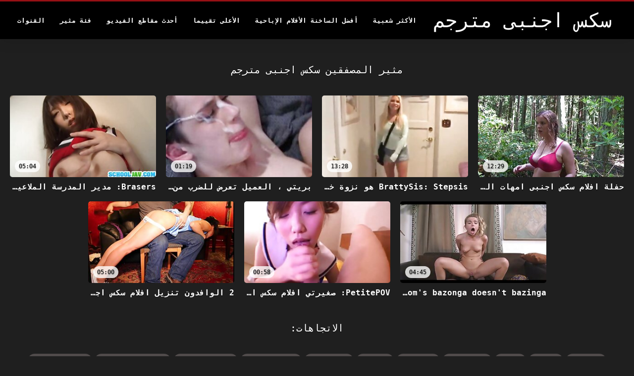

--- FILE ---
content_type: text/html; charset=UTF-8
request_url: https://ar.filmexxxro.com/category/cheerleaders
body_size: 5742
content:
<!DOCTYPE html>
<html lang="ar" dir="rtl">
<head>
<title>مثير المصفقين Fucking - سخيف  </title>
<meta name="description" content="سكس اجنبى مترجم  مثير المصفقين 100 ٪ مجانا مجانا الأفلام الإباحية ">
<meta property="og:locale" content="ar"/>
<meta property="og:type" content="website"/>
<meta property="og:title" content="مثير المصفقين Fucking - سخيف  "/>
<meta property="og:description" content="سكس اجنبى مترجم  مثير المصفقين 100 ٪ مجانا مجانا الأفلام الإباحية "/>
<meta property="og:url" content="https://ar.filmexxxro.com/category/cheerleaders/"/>
<meta property="og:site_name" content="سكس اجنبى مترجم "/>
<meta property="og:image" content="/files/logo.png"/>
<meta name="twitter:card" content="summary"/>
<meta name="twitter:description" content="سكس اجنبى مترجم  مثير المصفقين 100 ٪ مجانا مجانا الأفلام الإباحية "/>
<meta name="twitter:title" content="مثير المصفقين Fucking - سخيف  "/>
<meta name="twitter:image" content="/files/logo.png"/>

<base target="_blank">
<meta charset="utf-8">
<meta name="viewport" content="width=device-width, initial-scale=1">




  <link rel="stylesheet" type="text/css" href="/css/all.css" media="all">
<meta name="referrer" content="origin">
  <link rel="canonical" href="https://ar.filmexxxro.com/category/cheerleaders/">
  
  <meta name="theme-color" content="#fff">
  <link rel="apple-touch-icon" sizes="180x180" href="/css/apple-touch-icon.png">
<link rel="icon" type="image/png" sizes="16x16" href="/css/favicon-16x16.png">
<link rel="mask-icon" href="/css/safari-pinned-tab.svg" color="#5bbad5">
<link rel="shortcut icon" href="/css/favicon.ico">

<meta name="msapplication-TileColor" content="#da532c">

<meta name="format-detection" content="telephone=no">
<meta name="apple-mobile-web-app-title" content="سكس اجنبى مترجم ">
<meta name="application-name" content="سكس اجنبى مترجم ">

<style>@media screen and (min-width: 350px) and (max-width: 567px) {.style24 {width: 50%;}}</style></head>
<body>


  <div class="style1">
    <div class="style2">
      <div class="style3">
        <div class="style4">
          <div class="style5">
            <a href="/" title="سكس اجنبى مترجم ">
              <span style="color: #FFF; font-size: 40px;">سكس اجنبى مترجم</span>
            </a>
          </div>
          <div class="style6">
            <div class="style7">
              <ul>
                
                <li><a href="/popular.html" alt="Most الأكثر شعبية ">الأكثر شعبية </a></li>
                <li><a href="/" alt="Clips أفضل مقاطع الفيلم ">أفضل الساخنة الأفلام الإباحية </a></li>
                <li><a href="/top-rated.html" alt="Best أفضل الساخنة الإباحية ">الأعلى تقييما </a></li>
                <li><a href="/newest.html" alt="Top الأعلى تقييما ">أحدث مقاطع الفيديو </a></li>
                <li><a href="/streams.html" alt="سكس اجنبى مترجم فئات ">فئة مثير </a></li>
        
                <li><a href="/sites.html"alt="سكس اجنبى مترجم القنوات ">القنوات </a></li>
              </ul>
            </div>
  
            <button class="style16" aria-label="سكس اجنبى مترجم المزيد " type="button">
              <span></span>
            </button>
          </div>
        </div>
      </div>
    </div>
  
        <div class="style15">
    <div class="style18">
        <div class="style3">
            <div class="style19">
                <h1 class="style20">مثير المصفقين سكس اجنبى مترجم  </h1>
            </div>

            <div class="style23 thumb-bl" >


<div class="style24 thumb-bl" >
    <div itemscope itemtype="https://schema.org/ImageObject" class="style25">
                                <a target="_blank" href="https://ar.filmexxxro.com/link.php" title="حفلة افلام سكس اجنبى امهات العرافة البيضاء الرائعة في شقة مصممة" class="style47" data-id="72093" data-cid="0" data-type="1">
          <div class="style82">
                                    <img decoding="async" alt="حفلة افلام سكس اجنبى امهات العرافة البيضاء الرائعة في شقة مصممة" src="https://ar.filmexxxro.com/media/thumbs/4/v08424.jpg?1661394709" >
                                    <div class="style48">12:29</div>
          </div>
                                <div itemprop="name" class="style49">حفلة افلام سكس اجنبى امهات العرافة البيضاء الرائعة في شقة مصممة</div></a>
      
<meta itemprop="description" content="حفلة افلام سكس اجنبى امهات العرافة البيضاء الرائعة في شقة مصممة" />
<meta itemprop="thumbnailurl" content="https://ar.filmexxxro.com/media/thumbs/4/v08424.jpg?1661394709">
    </div>
 </div><div class="style24 thumb-bl" >
    <div itemscope itemtype="https://schema.org/ImageObject" class="style25">
                                <a target="_blank" href="/video/3385/brattysis-stepsis-%D9%87%D9%88-%D9%86%D8%B2%D9%88%D8%A9-%D8%AE%D8%B2%D8%A7%D9%86%D8%A9-%D8%B9%D9%84%D9%89-s20-e7-pornhd-%D8%A7%D9%81%D9%84%D8%A7%D9%85-%D8%B3%D9%83%D8%B3-%D8%A7%D8%AC%D9%86%D8%A8%D9%89-%D9%85%D8%AD%D8%A7%D8%B1%D9%85/" title="BrattySis: Stepsis هو نزوة خزانة - على S20: E7 PornHD افلام سكس اجنبى محارم" class="style47" data-id="72093" data-cid="0" data-type="1">
          <div class="style82">
                                    <img decoding="async" alt="BrattySis: Stepsis هو نزوة خزانة - على S20: E7 PornHD افلام سكس اجنبى محارم" src="https://ar.filmexxxro.com/media/thumbs/5/v03385.jpg?1664071321" >
                                    <div class="style48">13:28</div>
          </div>
                                <div itemprop="name" class="style49">BrattySis: Stepsis هو نزوة خزانة - على S20: E7 PornHD افلام سكس اجنبى محارم</div></a>
      
<meta itemprop="description" content="BrattySis: Stepsis هو نزوة خزانة - على S20: E7 PornHD افلام سكس اجنبى محارم" />
<meta itemprop="thumbnailurl" content="https://ar.filmexxxro.com/media/thumbs/5/v03385.jpg?1664071321">
    </div>
 </div><div class="style24 thumb-bl" >
    <div itemscope itemtype="https://schema.org/ImageObject" class="style25">
                                <a target="_blank" href="/video/4032/%D8%A8%D8%B1%D9%8A%D8%AA%D9%8A-%D8%A7%D9%84%D8%B9%D9%85%D9%8A%D9%84-%D8%AA%D8%B9%D8%B1%D8%B6-%D9%84%D9%84%D8%B6%D8%B1%D8%A8-%D9%85%D9%86-%D9%82%D8%A8%D9%84-jmac-%D8%A7%D9%81%D9%84%D8%A7%D9%85-%D8%B3%D9%83%D8%B3-%D8%A7%D8%AC%D9%86%D8%A8%D9%8A-%D8%AC%D8%AF%D9%8A%D8%AF-%D9%85%D8%AA%D8%B1%D8%AC%D9%85-the-mechanic/" title="بريتي ، العميل تعرض للضرب من قبل JMac افلام سكس اجنبي جديد مترجم The Mechanic" class="style47" data-id="72093" data-cid="0" data-type="1">
          <div class="style82">
                                    <img decoding="async" alt="بريتي ، العميل تعرض للضرب من قبل JMac افلام سكس اجنبي جديد مترجم The Mechanic" src="https://ar.filmexxxro.com/media/thumbs/2/v04032.jpg?1662427954" >
                                    <div class="style48">01:19</div>
          </div>
                                <div itemprop="name" class="style49">بريتي ، العميل تعرض للضرب من قبل JMac افلام سكس اجنبي جديد مترجم The Mechanic</div></a>
      
<meta itemprop="description" content="بريتي ، العميل تعرض للضرب من قبل JMac افلام سكس اجنبي جديد مترجم The Mechanic" />
<meta itemprop="thumbnailurl" content="https://ar.filmexxxro.com/media/thumbs/2/v04032.jpg?1662427954">
    </div>
 </div><div class="style24 thumb-bl" >
    <div itemscope itemtype="https://schema.org/ImageObject" class="style25">
                                <a target="_blank" href="https://ar.filmexxxro.com/link.php" title="Brasers: مدير المدرسة الملاعين سكي اجنبي مترجم مفلس المعلم على PornHD مع كاري لوزي" class="style47" data-id="72093" data-cid="0" data-type="1">
          <div class="style82">
                                    <img decoding="async" alt="Brasers: مدير المدرسة الملاعين سكي اجنبي مترجم مفلس المعلم على PornHD مع كاري لوزي" src="https://ar.filmexxxro.com/media/thumbs/4/v02254.jpg?1661098649" >
                                    <div class="style48">05:04</div>
          </div>
                                <div itemprop="name" class="style49">Brasers: مدير المدرسة الملاعين سكي اجنبي مترجم مفلس المعلم على PornHD مع كاري لوزي</div></a>
      
<meta itemprop="description" content="Brasers: مدير المدرسة الملاعين سكي اجنبي مترجم مفلس المعلم على PornHD مع كاري لوزي" />
<meta itemprop="thumbnailurl" content="https://ar.filmexxxro.com/media/thumbs/4/v02254.jpg?1661098649">
    </div>
 </div><div class="style24 thumb-bl" >
    <div itemscope itemtype="https://schema.org/ImageObject" class="style25">
                                <a target="_blank" href="/video/4980/mom-s-bazonga-doesn-t-bazinga-%D8%B3%D9%83%D8%B3-%D8%A7%D8%AC%D9%86%D8%A8%D9%8A-%D9%85%D8%AA%D8%B1%D8%AC%D9%85-%D8%B9%D8%B1%D8%A8%D9%8A/" title="Mom's bazonga doesn't bazinga سكس اجنبي مترجم عربي" class="style47" data-id="72093" data-cid="0" data-type="1">
          <div class="style82">
                                    <img decoding="async" alt="Mom's bazonga doesn't bazinga سكس اجنبي مترجم عربي" src="https://ar.filmexxxro.com/media/thumbs/0/v04980.jpg?1661142646" >
                                    <div class="style48">04:45</div>
          </div>
                                <div itemprop="name" class="style49">Mom's bazonga doesn't bazinga سكس اجنبي مترجم عربي</div></a>
      
<meta itemprop="description" content="Mom's bazonga doesn't bazinga سكس اجنبي مترجم عربي" />
<meta itemprop="thumbnailurl" content="https://ar.filmexxxro.com/media/thumbs/0/v04980.jpg?1661142646">
    </div>
 </div><div class="style24 thumb-bl" >
    <div itemscope itemtype="https://schema.org/ImageObject" class="style25">
                                <a target="_blank" href="/video/7506/petitepov-%D8%B5%D8%BA%D9%8A%D8%B1%D8%AA%D9%8A-%D8%A7%D9%81%D9%84%D8%A7%D9%85-%D8%B3%D9%83%D8%B3-%D8%A7%D8%AC%D9%86%D8%A8%D9%89-%D9%83%D8%A7%D9%85%D9%84%D8%A9-%D8%BA%D8%B4-%D9%88%D9%82%D8%AD%D8%A9-%D9%86%D9%8A%D9%83%D9%88%D9%84-%D9%84%D9%88%D9%81-%D9%8A%D9%85%D9%86%D8%AD%D9%83-%D9%85%D9%84%D8%B0%D8%A7%D8%AA-%D9%85%D8%B0%D9%86%D8%A8%D8%A9-%D8%B9%D9%84%D9%89-pornhd/" title="PetitePOV: صغيرتي افلام سكس اجنبى كاملة غش وقحة نيكول لوف يمنحك ملذات مذنبة على PornHD" class="style47" data-id="72093" data-cid="0" data-type="1">
          <div class="style82">
                                    <img decoding="async" alt="PetitePOV: صغيرتي افلام سكس اجنبى كاملة غش وقحة نيكول لوف يمنحك ملذات مذنبة على PornHD" src="https://ar.filmexxxro.com/media/thumbs/6/v07506.jpg?1661826676" >
                                    <div class="style48">00:58</div>
          </div>
                                <div itemprop="name" class="style49">PetitePOV: صغيرتي افلام سكس اجنبى كاملة غش وقحة نيكول لوف يمنحك ملذات مذنبة على PornHD</div></a>
      
<meta itemprop="description" content="PetitePOV: صغيرتي افلام سكس اجنبى كاملة غش وقحة نيكول لوف يمنحك ملذات مذنبة على PornHD" />
<meta itemprop="thumbnailurl" content="https://ar.filmexxxro.com/media/thumbs/6/v07506.jpg?1661826676">
    </div>
 </div><div class="style24 thumb-bl" >
    <div itemscope itemtype="https://schema.org/ImageObject" class="style25">
                                <a target="_blank" href="/video/7805/2-%D8%A7%D9%84%D9%88%D8%A7%D9%81%D8%AF%D9%88%D9%86-%D8%AA%D9%86%D8%B2%D9%8A%D9%84-%D8%A7%D9%81%D9%84%D8%A7%D9%85-%D8%B3%D9%83%D8%B3-%D8%A7%D8%AC%D9%86%D8%A8%D9%8A-%D9%85%D8%AA%D8%B1%D8%AC%D9%85-%D8%A7%D9%84%D8%AC%D8%AF%D8%AF-%D9%85%D8%A7%D9%83%D8%B1-%D8%A7%D9%84%D9%87%D9%88%D8%A7%D8%A9-%D9%8A%D8%B0%D9%87%D8%A8%D9%88%D9%86-%D8%B9%D9%84%D9%89-%D8%A7%D9%84%D9%81%D9%88%D8%B1-%D8%A5%D9%84%D9%89-%D8%A3%D8%AC%D9%87%D8%B2%D8%A9-%D8%A7%D9%84%D8%B5%D8%B1%D8%A7%D9%81-%D8%A7%D9%84%D8%A2%D9%84%D9%8A-%D8%A7%D9%84%D8%B4%D8%B1%D8%AC%D9%8A%D8%A9/" title="2 الوافدون تنزيل افلام سكس اجنبي مترجم الجدد ماكر الهواة يذهبون على الفور إلى أجهزة الصراف الآلي الشرجية" class="style47" data-id="72093" data-cid="0" data-type="1">
          <div class="style82">
                                    <img decoding="async" alt="2 الوافدون تنزيل افلام سكس اجنبي مترجم الجدد ماكر الهواة يذهبون على الفور إلى أجهزة الصراف الآلي الشرجية" src="https://ar.filmexxxro.com/media/thumbs/5/v07805.jpg?1660942898" >
                                    <div class="style48">05:00</div>
          </div>
                                <div itemprop="name" class="style49">2 الوافدون تنزيل افلام سكس اجنبي مترجم الجدد ماكر الهواة يذهبون على الفور إلى أجهزة الصراف الآلي الشرجية</div></a>
      
<meta itemprop="description" content="2 الوافدون تنزيل افلام سكس اجنبي مترجم الجدد ماكر الهواة يذهبون على الفور إلى أجهزة الصراف الآلي الشرجية" />
<meta itemprop="thumbnailurl" content="https://ar.filmexxxro.com/media/thumbs/5/v07805.jpg?1660942898">
    </div>
 </div>


            </div>
           
	<style>
a.button {
    box-shadow: 0 1px 2px rgb(0 0 0 / 30%);
    text-align: center;
        font-size: 16px;
    display: inline-block;
    background: #504b4b;
    margin: 10 2px 4px;
    border-radius: 3px;
    min-width: 16px;
    border: 0px solid #afb9c1; 
    padding: 10px;
    color: #fff;
    cursor: pointer;
    }
    a.button.current {
  
    background: #a10a13;
    text-align: center;
        font-size: 16px;
    display: inline-block;

    margin: 10 2px 4px;
    border-radius: 3px;
    min-width: 16px;
     box-shadow: 0 1px 2px rgb(0 0 0 / 30%); 
    padding: 10px;
    color: #fff;
    cursor: pointer;
        
    } 
    
    .paginator {    width: 100%;
    overflow: hidden;
    text-align: center;
    font-size: 0;
    padding: 10px 0 0 0;  }
    .paginator a {   color: rgb(34, 34, 34);
    text-decoration: none;}
    .paginator a:hover {   color: #fff; 
     background:#0000;
   
   
   
    }
   

		</style>		



       
    </div>


       
 <div class="style18">
        <div class="style3">
            <div class="style19">
                <h2 class="style20">الاتجاهات: </h2>
            </div>
            <div class="style37">
            <a href="/tag/amateur/" data-id="4254" data-cid="0" data-type="2" title="amateur">amateur</a><a href="/tag/asian/" data-id="4254" data-cid="0" data-type="2" title="asian">asian</a><a href="/tag/milf/" data-id="4254" data-cid="0" data-type="2" title="milf">milf</a><a href="/tag/245/" data-id="4254" data-cid="0" data-type="2" title="sسكس اجنبى">sسكس اجنبى</a><a href="/tag/upskirts/" data-id="4254" data-cid="0" data-type="2" title="upskirts">upskirts</a><a href="/tag/voyeur/" data-id="4254" data-cid="0" data-type="2" title="voyeur">voyeur</a><a href="/tag/22/" data-id="4254" data-cid="0" data-type="2" title="xnxx اجنبى">xnxx اجنبى</a><a href="/tag/44/" data-id="4254" data-cid="0" data-type="2" title="xnxx سكس اجنبي">xnxx سكس اجنبي</a><a href="/tag/251/" data-id="4254" data-cid="0" data-type="2" title="xnxx سكس اجنبية">xnxx سكس اجنبية</a><a href="/tag/236/" data-id="4254" data-cid="0" data-type="2" title="أفلامسكس اجنبي مترجم">أفلامسكس اجنبي مترجم</a><a href="/tag/104/" data-id="4254" data-cid="0" data-type="2" title="اجنبي سكس مترجم">اجنبي سكس مترجم</a><a href="/tag/242/" data-id="4254" data-cid="0" data-type="2" title="اجنبي سكس محارم">اجنبي سكس محارم</a><a href="/tag/70/" data-id="4254" data-cid="0" data-type="2" title="اجنبي مترجم سكس">اجنبي مترجم سكس</a><a href="/tag/134/" data-id="4254" data-cid="0" data-type="2" title="اجنبي محارم">اجنبي محارم</a><a href="/tag/24/" data-id="4254" data-cid="0" data-type="2" title="احدث افلام سكس اجنبي">احدث افلام سكس اجنبي</a><a href="/tag/215/" data-id="4254" data-cid="0" data-type="2" title="احدث سكس اجنبى">احدث سكس اجنبى</a><a href="/tag/37/" data-id="4254" data-cid="0" data-type="2" title="احدث سكس اجنبي">احدث سكس اجنبي</a><a href="/tag/136/" data-id="4254" data-cid="0" data-type="2" title="احدث فيلم سكس اجنبي">احدث فيلم سكس اجنبي</a><a href="/tag/157/" data-id="4254" data-cid="0" data-type="2" title="احدث موقع سكس اجنبي">احدث موقع سكس اجنبي</a><a href="/tag/86/" data-id="4254" data-cid="0" data-type="2" title="احسن افلام سكس اجنبي">احسن افلام سكس اجنبي</a><a href="/tag/247/" data-id="4254" data-cid="0" data-type="2" title="احسن موقع سكس اجنبي">احسن موقع سكس اجنبي</a><a href="/tag/243/" data-id="4254" data-cid="0" data-type="2" title="افلام اجنبى سكس كامله">افلام اجنبى سكس كامله</a><a href="/tag/103/" data-id="4254" data-cid="0" data-type="2" title="افلام اجنبى سكس مترجم">افلام اجنبى سكس مترجم</a><a href="/tag/193/" data-id="4254" data-cid="0" data-type="2" title="افلام اجنبى سكي">افلام اجنبى سكي</a><a href="/tag/118/" data-id="4254" data-cid="0" data-type="2" title="افلام اجنبي اكشن سكس">افلام اجنبي اكشن سكس</a><a href="/tag/155/" data-id="4254" data-cid="0" data-type="2" title="افلام اجنبي سكس امهات">افلام اجنبي سكس امهات</a><a href="/tag/115/" data-id="4254" data-cid="0" data-type="2" title="افلام اجنبي سكس محارم">افلام اجنبي سكس محارم</a><a href="/tag/143/" data-id="4254" data-cid="0" data-type="2" title="افلام اجنبية سكس محارم">افلام اجنبية سكس محارم</a><a href="/tag/195/" data-id="4254" data-cid="0" data-type="2" title="افلام اغراء اجنبي مترجم">افلام اغراء اجنبي مترجم</a><a href="/tag/239/" data-id="4254" data-cid="0" data-type="2" title="افلام جنس محارم اجنبي">افلام جنس محارم اجنبي</a><a href="/tag/3/" data-id="4254" data-cid="0" data-type="2" title="افلام سكس اجنبى">افلام سكس اجنبى</a><a href="/tag/213/" data-id="4254" data-cid="0" data-type="2" title="افلام سكس اجنبى اخوات">افلام سكس اجنبى اخوات</a><a href="/tag/125/" data-id="4254" data-cid="0" data-type="2" title="افلام سكس اجنبى امهات">افلام سكس اجنبى امهات</a><a href="/tag/194/" data-id="4254" data-cid="0" data-type="2" title="افلام سكس اجنبى كامل">افلام سكس اجنبى كامل</a><a href="/tag/197/" data-id="4254" data-cid="0" data-type="2" title="افلام سكس اجنبى كاملة">افلام سكس اجنبى كاملة</a><a href="/tag/13/" data-id="4254" data-cid="0" data-type="2" title="افلام سكس اجنبى مترجم">افلام سكس اجنبى مترجم</a><a href="/tag/207/" data-id="4254" data-cid="0" data-type="2" title="افلام سكس اجنبى مترجم جديد">افلام سكس اجنبى مترجم جديد</a><a href="/tag/26/" data-id="4254" data-cid="0" data-type="2" title="افلام سكس اجنبى مترجم عربى">افلام سكس اجنبى مترجم عربى</a><a href="/tag/61/" data-id="4254" data-cid="0" data-type="2" title="افلام سكس اجنبى مترجمة">افلام سكس اجنبى مترجمة</a><a href="/tag/107/" data-id="4254" data-cid="0" data-type="2" title="افلام سكس اجنبى مترجمة عربى">افلام سكس اجنبى مترجمة عربى</a><a href="/tag/241/" data-id="4254" data-cid="0" data-type="2" title="افلام سكس اجنبى مترجمة للعربية">افلام سكس اجنبى مترجمة للعربية</a><a href="/tag/95/" data-id="4254" data-cid="0" data-type="2" title="افلام سكس اجنبى محارم">افلام سكس اجنبى محارم</a><a href="/tag/169/" data-id="4254" data-cid="0" data-type="2" title="افلام سكس اجنبى وعربى">افلام سكس اجنبى وعربى</a><a href="/tag/227/" data-id="4254" data-cid="0" data-type="2" title="افلام سكس اجنبي 2012">افلام سكس اجنبي 2012</a><a href="/tag/126/" data-id="4254" data-cid="0" data-type="2" title="افلام سكس اجنبي 2017">افلام سكس اجنبي 2017</a><a href="/tag/42/" data-id="4254" data-cid="0" data-type="2" title="افلام سكس اجنبي xnxx">افلام سكس اجنبي xnxx</a><a href="/tag/67/" data-id="4254" data-cid="0" data-type="2" title="افلام سكس اجنبي اخ واخته">افلام سكس اجنبي اخ واخته</a><a href="/tag/113/" data-id="4254" data-cid="0" data-type="2" title="افلام سكس اجنبي ام وابنها">افلام سكس اجنبي ام وابنها</a><a href="/tag/17/" data-id="4254" data-cid="0" data-type="2" title="افلام سكس اجنبي امهات">افلام سكس اجنبي امهات</a><a href="/tag/87/" data-id="4254" data-cid="0" data-type="2" title="افلام سكس اجنبي جديد مترجم">افلام سكس اجنبي جديد مترجم</a><a href="/tag/40/" data-id="4254" data-cid="0" data-type="2" title="افلام سكس اجنبي جماعي">افلام سكس اجنبي جماعي</a><a href="/tag/56/" data-id="4254" data-cid="0" data-type="2" title="افلام سكس اجنبي حديث">افلام سكس اجنبي حديث</a><a href="/tag/54/" data-id="4254" data-cid="0" data-type="2" title="افلام سكس اجنبي طويل">افلام سكس اجنبي طويل</a><a href="/tag/230/" data-id="4254" data-cid="0" data-type="2" title="افلام سكس اجنبي عرب نار">افلام سكس اجنبي عرب نار</a><a href="/tag/43/" data-id="4254" data-cid="0" data-type="2" title="افلام سكس اجنبي عربي">افلام سكس اجنبي عربي</a><a href="/tag/36/" data-id="4254" data-cid="0" data-type="2" title="افلام سكس اجنبي كامل">افلام سكس اجنبي كامل</a><a href="/tag/183/" data-id="4254" data-cid="0" data-type="2" title="افلام سكس اجنبي مترجم تحميل">افلام سكس اجنبي مترجم تحميل</a><a href="/tag/94/" data-id="4254" data-cid="0" data-type="2" title="افلام سكس اجنبي مترجم تويتر">افلام سكس اجنبي مترجم تويتر</a><a href="/tag/71/" data-id="4254" data-cid="0" data-type="2" title="افلام سكس اجنبي مترجم جديدة">افلام سكس اجنبي مترجم جديدة</a><a href="/tag/50/" data-id="4254" data-cid="0" data-type="2" title="افلام سكس اجنبي مترجم عربي جديد">افلام سكس اجنبي مترجم عربي جديد</a><a href="/tag/48/" data-id="4254" data-cid="0" data-type="2" title="افلام سكس اجنبي مترجم للعربية">افلام سكس اجنبي مترجم للعربية</a><a href="/tag/89/" data-id="4254" data-cid="0" data-type="2" title="افلام سكس اجنبي مترجم للعربيه">افلام سكس اجنبي مترجم للعربيه</a><a href="/tag/16/" data-id="4254" data-cid="0" data-type="2" title="افلام سكس اجنبي محارم">افلام سكس اجنبي محارم</a><a href="/tag/148/" data-id="4254" data-cid="0" data-type="2" title="افلام سكس اجنبي مدبلج عربي">افلام سكس اجنبي مدبلج عربي</a><a href="/tag/173/" data-id="4254" data-cid="0" data-type="2" title="افلام سكس اجنبية تويتر">افلام سكس اجنبية تويتر</a>
           
                
            </div>
        </div>
    </div>
        </div></div>
       


 <div class="style100">
            <div class="style101">
                <div class="style3">
                    <div class="style102">
            <a href="/" title="الصفحة الرئيسية للموقع ">
              <img decoding="async" src="/files/logo.png" height="54" width="211" alt="سكس اجنبى مترجم">
            </a>
                    </div>
<ul class="style103">
                 <li><a href="https://ar.sexolatinovideos.com/">افلام سكسي رومانسي</a></li><li><a href="https://ar.pornovieux.net/">افلام سكسي افلام سكسي</a></li><li><a href="https://ar.phimxes.click/">موقع سكس مترجم عربي</a></li><li><a href="https://videoar.net/">سكس عربى مصرى</a></li><li><a href="https://ar.phimsexnhatban2.com/">افلام سكس عربي جديد</a></li><li><a href="https://ar.damensex.com/">افلام سكس كلاسيكي مترجم</a></li><li><a href="https://ar.xxxcrazywomenxxx.com/">افلام رومانسيه سكس</a></li><li><a href="https://ar.sexcotrang.biz/">سكسي اجنبي سكسي اجنبي</a></li><li><a href="https://ar.marathipornvideos.com/">مقاطع افلام جنس</a></li><li><a href="https://arbeli.org/">فيلم جنس عربي</a></li><li><a href="https://ar.phimsexkoche.casa/">سكس مترجم احترافي</a></li><li><a href="https://ar.pornoseksfilmovi.sbs/">سكس مترجم عربي جديد</a></li><li><a href="https://ar.phimsexsub.cyou/">سكسي امهات</a></li><li><a href="https://ar.pornoyukle.sbs/">محارم مترجم عربي</a></li><li><a href="https://skis.icu/">سكس بالعربي</a></li><li><a href="https://ar.phimxx666.com/">سكسي قديم</a></li><li><a href="https://ar.selvagem.cyou/">سكس عربي افلام</a></li><li><a href="https://ar.vuasex.info/">افلام سكس عراقي</a></li><li><a href="https://ar.cupit.org/">سكس جنس مترجم</a></li><li><a href="https://ar.namikos.org/">فيلم اجنبي جنس</a></li><li><a href="https://ar.javnhatban.info/">سكسي مصري</a></li><li><a href="https://ar.banlacudacudibanla.com/">سكس سوري</a></li><li><a href="https://ar.pornodonnemature.com/">سكسي نيج</a></li><li><a href="https://ar.videobrasileirinhas.com/">افلام سكس مصرى</a></li><li><a href="https://ar.szexvideokingyen.com/">سكساجنبية</a></li><li><a href="https://ar.phimsexnhatbanmoinhat.com/">سكس عربي</a></li><li><a href="https://ar.seksfilmgratis.com/">افلام سكس مترجم للعربية</a></li><li><a href="https://ar.granniessex.net/">تحميل افلام سكس مترجم</a></li><li><a href="https://ar.makciklucah.com/">افلام سكس اسرائيلي افلام سكس اسرائيلي</a></li><li><a href="https://ar.pizdegoale.top/">أفلام سكس مترجمه</a></li>
                    </ul>
            
                    <div class="style104" style="color: #FFF;">
                        <div>18 بيان الامتثال لمتطلبات حفظ السجلات 2257 </div>
                        <div>وكانت جميع النماذج 18 سنة من العمر أو أكثر في وقت تصوير. Has لديه سياسة عدم التسامح مطلقا ضد المواد الإباحية غير القانونية. </div>
                        <div>الآباء: uses يستخدم "يقتصر على البالغين" (هيئة الطرق والمواصلات) تسمية الموقع لتمكين أفضل تصفية الوالدين. احم أطفالك من محتوى البالغين وحظر الوصول إلى هذا الموقع باستخدام أدوات الرقابة الأبوية. </div>


                        <div>© <a href="/">سكس اجنبى مترجم </a>. جميع الحقوق محفوظة. </div>
                    </div>
                </div>
            </div>
        </div>
    </div>









</body>
</html>
